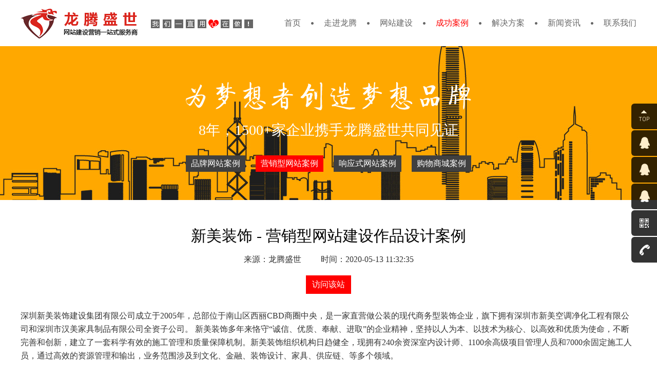

--- FILE ---
content_type: text/html
request_url: http://www.66168.net/case3078.html
body_size: 4816
content:
<!DOCTYPE html>
<html lang="en">
<head>
    <meta charset="UTF-8">
    <meta http-equiv="X-UA-Compatible" content="IE=edge,chrome=1">
    <title>新美装饰 - 营销型网站建设作品设计案例</title>
    <meta name="keywords" content="营销型网站作品，营销型网站案例，营销型网站建设作品，营销型网站建设案例，营销型网站设计作品">
    <meta name="description" content="龙腾盛世网络10年专注于营销型网站建设及运营推广，为广大客户设计提供了数以千计的营销型网站作品案例并提供全方位的网络营销解决方案。">
    <link rel="stylesheet" href="css/global.css">
    <link rel="stylesheet" href="css/layout.css">
</head>
<body>
<div class="header">
    <div class="h-top cl">
        <div class="content">
            <div class="h-logo lf"><a href="http://www.66168.net" target="_blank"><img src="img/t-logo.png" alt="深圳网站建设，深圳网页设计，深圳网站制作，深圳网站设计，深圳营销型网站建设"></a></div>
            <div class="h-slogan lf"><img src="img/t-slogan.png" alt="深圳网站建设公司，深圳网页设计公司，深圳网站制作公司，深圳网络公司，深圳网站设计公司，深圳营销型网站建设公司"></div>
            <div class="h-nav rt">
                <div class="h-nav-box">
                    <div class="h-nav-btn" data-type="show">
                        <span></span>
                        <span></span>
                        <span></span>
                    </div>
                    <ul class="cl">
                        <li class="h-nav-first">
                <a href="index.html">首页</a>
            </li>
<li class="show-menu "><a href="content194.html" target="_blank">走进龙腾</a></li><li class="show-menu "><a href="content759.html" target="_blank">网站建设</a></li><li class="show-menu show"><a href="caselist764.html" target="_blank">成功案例</a></li><li class="show-menu "><a href="solutionlist797.html" target="_blank">解决方案</a></li><li class="show-menu "><a href="newslist799.html" target="_blank">新闻资讯</a></li><li class="show-menu "><a href="content804.html" target="_blank">联系我们</a></li>
                    </ul>
                </div>
            </div>
        </div>
    </div>
</div><div class="page p-case">
    <div class="page-top case">
        <img src="img/p-case-tt.png" alt="" class="show_left">
        <p class="show_right">8年，1500+家企业携手龙腾盛世共同见证</p>
        <div class="page-top-menu">
            <div class="content">
                <a href="caselist768.html" class="" target="_blank">品牌网站案例</a><a href="caselist770.html" class="show" target="_blank">营销型网站案例</a><a href="caselist771.html" class="" target="_blank">响应式网站案例</a><a href="caselist772.html" class="" target="_blank">购物商城案例</a>
            </div>
        </div>
    </div>
    <div class="p-news-bd">
       <div class="content">
           <div class="p-news-title">
               <h1>新美装饰 - 营销型网站建设作品设计案例</h1>
               <p><span>来源：龙腾盛世 </span><span>时间：2020-05-13 11:32:35</span></p>
               <p class="p-case-detail-return"><a href="http://www.sunmakesz.com" target="_blank">访问该站</a></p>
           </div>
           
           <div class="p-news-detail">
               深圳新美装饰建设集团有限公司成立于2005年，总部位于南山区西丽CBD商圈中央，是一家直营做公装的现代商务型装饰企业，旗下拥有深圳市新美空调净化工程有限公司和深圳市汉美家具制品有限公司全资子公司。
新美装饰多年来恪守“诚信、优质、奉献、进取”的企业精神，坚持以人为本、以技术为核心、以高效和优质为使命，不断完善和创新，建立了一套科学有效的施工管理和质量保障机制。新美装饰组织机构日趋健全，现拥有240余资深室内设计师、1100余高级项目管理人员和7000余固定施工人员，通过高效的资源管理和输出，业务范围涉及到文化、金融、装饰设计、家具、供应链、等多个领域。
           </div>
           <div class="p-news-detail-next">
               <p>上一个：<a href="case3076.html" title="中进国际货运代理" title="中进国际货运代理" target="_blank">中进国际货运代理</a> <span class="ListDate" style="display:none">2020-05-13</span></p>
               <p>下一个：<a href="case3079.html" title="标榜装饰设计" title="标榜装饰设计" target="_blank">标榜装饰设计</a> <span class="ListDate" style="display:none">2020-05-13</span></p>
           </div>
       </div>
    </div>
    <div class="p-case-news">
        <div class="content">
            <div class="p-case-news-lf lf">
                <p class="p-case-news-tt">最新案例 <span>LATEST CASE</span></p>
                <p class="p-case-news-btn">
                    <span class="p-case-news-prev" data-type="prev"></span>
                    <span class="p-case-news-next" data-type="next"></span>
                </p>
            </div>
            <div class="p-case-news-rt rt">
                <ul class="cl">
                    <li>
                        <a href="case3106.html">
                            <div class="p-case-news-pic"><img src="../upfile/02-dz/103.jpg" alt=""></div>
                            <div class="p-case-text">
                                <h2><a href="case3106.html" target="_blank">瑞鼎电子</a></h2>
                                <p><a href="case3106.html" target="_blank">瑞鼎电是一家动力锂电池、电池充电器、BMS电池管理系统、设计、生产、销售及售后服务为一体的专业电源解决方案公司。<br />
<br />
主要从事可充电电池、电池组，电池保护板，电池管理系统，充电器，以...</a>
                                </p>
                            </div>
                        </a>
                    </li><li>
                        <a href="case3103.html">
                            <div class="p-case-news-pic"><img src="../upfile/22-jx/47.jpg" alt=""></div>
                            <div class="p-case-text">
                                <h2><a href="case3103.html" target="_blank">欧力克斯</a></h2>
                                <p><a href="case3103.html" target="_blank">深圳市欧力克斯科技有限公司成立于2011年，是一家拥有自主品牌的精密点胶设备专业智造商，为深圳市技术创新企业和国家高新技术企业。公司施行集团化管理，除位于深圳市宝安区的总部外，还拥有华东分公司...</a>
                                </p>
                            </div>
                        </a>
                    </li><li>
                        <a href="case3001.html">
                            <div class="p-case-news-pic"><img src="../upfile/10-aq/26-1.jpg" alt=""></div>
                            <div class="p-case-text">
                                <h2><a href="case3001.html" target="_blank">深圳市开宁视讯科技有限公司</a></h2>
                                <p><a href="case3001.html" target="_blank"><p>
	深圳市开宁视讯科技有限公司是一家集研发、生产、销售、安装与服务于一体的安防企业，2010年在深圳组建，开宁是开宁视讯旗下品牌之一，目前，开宁在全国300多家工厂体验店，公司高度重视技术研发和创...</a>
                                </p>
                            </div>
                        </a>
                    </li><li>
                        <a href="case3000.html">
                            <div class="p-case-news-pic"><img src="../upfile/02-dz/76-1.jpg" alt=""></div>
                            <div class="p-case-text">
                                <h2><a href="case3000.html" target="_blank">万至达电机科技有限公司</a></h2>
                                <p><a href="case3000.html" target="_blank"><p>
	万至达电机制造有限公司创立于2001年，是一家专业从事直流微电机的研发、生产、销售的企业。我们的产品包括：直流有刷电机、空心杯电机、减速电机、无刷电机，步进电机及其它电机，我们的工厂位于...</a>
                                </p>
                            </div>
                        </a>
                    </li><li>
                        <a href="case2999.html">
                            <div class="p-case-news-pic"><img src="../upfile/22-jx/34-1.jpg" alt=""></div>
                            <div class="p-case-text">
                                <h2><a href="case2999.html" target="_blank">昌宏电梯</a></h2>
                                <p><a href="case2999.html" target="_blank">普宁市昌宏投资有限公司经营的昌宏电梯 主要从事高端智能电梯产品销售，集销售、安装、装潢、维修、保养售后服务为一体的专业化电梯公司。成立于2012年5月7日，总部位于广东省普宁市广达北路怡景家...</a>
                                </p>
                            </div>
                        </a>
                    </li><li>
                        <a href="case2996.html">
                            <div class="p-case-news-pic"><img src="../upfile/14-jj/25-1.jpg" alt=""></div>
                            <div class="p-case-text">
                                <h2><a href="case2996.html" target="_blank">星艺装饰</a></h2>
                                <p><a href="case2996.html" target="_blank"><p>
	广东星艺装饰集团股份有限公司由余静赣先生创办于1991年，1998年经国家工商行政总局商标局注册，以“星艺装饰”为品牌商标标识。 星艺装饰是一家以承担各类建筑室内、室外装饰装修工程设计和施...</a>
                                </p>
                            </div>
                        </a>
                    </li><li>
                        <a href="case2993.html">
                            <div class="p-case-news-pic"><img src="../upfile/09-lp/22-1.jpg" alt=""></div>
                            <div class="p-case-text">
                                <h2><a href="case2993.html" target="_blank">莱特文化用品(佛山)有限公司</a></h2>
                                <p><a href="case2993.html" target="_blank"><p>
	迪多展示主要生产各类亚克力(有机玻璃)，PS，PVC等材料的商业展示产品，包括产品展示架、资料架、酒水牌、菜单架、文件架、旋转宣传架、价格牌、目录架、落地展示架、名片盒、名片架、收纳盒、投...</a>
                                </p>
                            </div>
                        </a>
                    </li><li>
                        <a href="case2975.html">
                            <div class="p-case-news-pic"><img src="../upfile/02-dz/72-1.jpg" alt=""></div>
                            <div class="p-case-text">
                                <h2><a href="case2975.html" target="_blank">福斯特瑞祺电子有限公司</a></h2>
                                <p><a href="case2975.html" target="_blank"><p>
	深圳市福斯特瑞祺电子有限公司致力于研发制造TV、Xbox、DAB、STB、AUX、VCR、CBL、SAT、AUDIO、CD、INTERNET PLAY 等各类电子产品的遥控器。从产品的设计、开发、生产、SMT 到组装及测试为...</a>
                                </p>
                            </div>
                        </a>
                    </li>
                </ul>
            </div>
        </div>
    </div>
</div>
<script src="js/jquery.js"></script>
<script src="js/index.js"></script>
<script>
    if (/Android|webOS|iPhone|iPod|BlackBerry/i.test(navigator.userAgent)) {
        $("body").css("width", "1280px");
        $(".show_top").addClass("animate");
        $(".show_bottom").addClass("animate");
        $(".show_left").addClass("animate");
        $(".show_right").addClass("animate");
    }
</script><div class="footer">
    <div class="f-contact">
        <div class="content">
            <div class="contact-list lf">
                <p class="addr show_right"><i></i>公司地址：深圳市龙华区华荣路与龙观西路交汇大城时代大厦6层</p>
                <p class="services-phone show_right" data-delay=".2"><i></i>服务热线：136 5243 5969</p>
                <p class="design-phone show_right" data-delay=".4"><i></i>设计咨询：136 5243 5969　</p>
                <p class="allday-phone show_right" data-delay=".6"><i></i>24小时服务热线：吴先生 13652435969</p>
                <p class="email show_right" data-delay=".8"><i></i>客服邮箱：service@66168.net　</p>
            </div>
            <div class="contact-phone rt">
                <div class="contact-phone-text rt show_top">全国统一服务热线</div>
                <div class="contact-phone-num show_top" data-delay=".2">136 5243 5969</div>
            </div>
        </div>
    </div>
    <div class="f-copyright">
        <div class="content show_right">Copyright © 2018-2023 深圳市龙腾盛世科技有限公司 All Rights Reserved &nbsp;&nbsp;&nbsp;&nbsp;&nbsp;
            <a href="https://beian.miit.gov.cn" target="_blank">粤ICP备2022127743号-1</a>&nbsp;&nbsp;&nbsp;&nbsp;&nbsp;<script type="text/javascript">var cnzz_protocol = (("https:" == document.location.protocol) ? " https://" : " http://");document.write(unescape("%3Cspan id='cnzz_stat_icon_1255204837'%3E%3C/span%3E%3Cscript src='" + cnzz_protocol + "s4.cnzz.com/z_stat.php%3Fid%3D1255204837%26show%3Dpic' type='text/javascript'%3E%3C/script%3E"));</script>
        </div>
    </div>
</div>
<div class="float_slider">
    <ul>
        <li class="float_qq1">
            <a>
                <img src="img/slider1.png">
            </a>
        </li>
        <li class="float_qq2">
            <a href="tencent://message/?uin=1456502270&amp;Menu=yes" target="_blank">
                <img src="img/slider2.png">建站咨询
            </a>
        </li>
		<li class="float_qq2">
            <a href="tencent://message/?uin=304816628&amp;Menu=yes" target="_blank">
                <img src="img/slider2.png">技术支持
            </a>
        </li>
		<li class="float_qq2">
            <a href="tencent://message/?uin=2317923725&amp;Menu=yes" target="_blank">
                <img src="img/slider2.png">售后服务
            </a>
        </li>
		<li class="float_qq4"><a href="#"> <img src="img/slider4.png">微信咨询</a>
		 <div class="float_shwx"><img src="img/ewm.jpg"></div>
		</li>
        <!--<li class="float_qq3">
            <a href="">
                <img src="img/slider3.png">0755-33126020
            </a>
        </li>-->
		<li class="float_qq3">
            <a href="">
                <img src="img/slider3.png">13652435969
            </a>
        </li>
		
    </ul>
</div>
</body></html>

--- FILE ---
content_type: text/css
request_url: http://www.66168.net/css/global.css
body_size: 9147
content:
html, body {
    font: 16px "microsoft yahei";
    overflow-x: hidden;
    -webkit-font-smoothing: antialiased;
}

h1, h2, h3, h4, h5, h6, p, dl, dd, dt, ul, ol, li, body {
    margin: 0;
    padding: 0;
}

ul, ol, dl, dd, dt {
    list-style: none;
}

input, button, textarea {
    outline: none;
    font-family: "microsoft yahei";
}

input::-webkit-input-placeholder { /* WebKit browsers */
    color: #fff;
}

input:-moz-placeholder { /* Mozilla Firefox 4 to 18 */
    color: #fff;
}

input::-moz-placeholder { /* Mozilla Firefox 19+ */
    color: #fff;
}

input:-ms-input-placeholder { /* Internet Explorer 10+ */
    color: #fff;
}

a {
    color: #000;
    text-decoration: none;
}

img {
    border: 0;
    vertical-align: middle;
}

h1, h2, h3, h4, h5, h6 {
    font-size: inherit;
    font-weight: normal;
}

.lf {
    float: left;
}

.rt {
    float: right;
}

.content {
    width: 1200px;
    margin: 0 auto;
    box-sizing: border-box;
}

.cl:after, .content:after {
    content: " ";
    display: block;
    clear: both;
}

.show_top,
.show_bottom,
.show_left,
.show_right {
    opacity: 0;
    animation-name: none;
}
.show_right a{
   color:#999
}
.show_right a:hover{
   color:#ffcc00;
}
.show_top.animate {
    animation: showtop 1s ease forwards;
    -webkit-animation: showtop 1s ease forwards;
}

.show_bottom.animate {
    animation: showbottom 1s ease forwards;
    -webkit-animation: showbottom 1s ease forwards;
}

.show_left.animate {
    animation: showleft 1s ease forwards;
    -webkit-animation: showleft 1s ease forwards;
}

.show_right.animate {
    animation: showright 1s ease forwards;
    -webkit-animation: showright 1s ease forwards;
}

@keyframes showtop {
    0% {
        transform: translatey(-50px);
        opacity: 0;
    }
    100% {
        transform: translatey(0);
        opacity: 1;
    }
}

@-webkit-keyframes showtop {
    0% {
        transform: translatey(-50px);
        opacity: 0;
    }
    100% {
        transform: translatey(0);
        opacity: 1;
    }
}

@keyframes showbottom {
    0% {
        transform: translatey(50px);
        opacity: 0;
    }
    100% {
        transform: translatey(0);
        opacity: 1;
    }
}

@-webkit-keyframes showbottom {
    0% {
        transform: translatey(50px);
        opacity: 0;
    }
    100% {
        transform: translatey(0);
        opacity: 1;
    }
}

@keyframes showright {
    0% {
        transform: translatex(50px);
        opacity: 0;
    }
    100% {
        transform: translatey(0);
        opacity: 1;
    }
}

@-webkit-keyframes showright {
    0% {
        transform: translatex(50px);
        opacity: 0;
    }
    100% {
        transform: translatey(0);
        opacity: 1;
    }
}

@keyframes showleft {
    0% {
        transform: translatex(-50px);
        opacity: 0;
    }
    100% {
        transform: translatey(0);
        opacity: 1;
    }
}

@-webkit-keyframes showleft {
    0% {
        transform: translatex(-50px);
        opacity: 0;
    }
    100% {
        transform: translatey(0);
        opacity: 1;
    }
}

body {
    padding-top: 90px;
}

.header {
    position: fixed;
    top: 0;
    left: 0;
    width: 100%;
    height: 90px;
    line-height: 90px;
    box-sizing: border-box;
    -webkit-transform: translateZ(0);
    z-index: 1000;
    transition: all .5s ease;
}

.h-slogan {
    margin-left: 25px;
}

.h-nav li {
    position: relative;
    float: left;
}

.h-nav li a {
    display: block;
    color: #666;
    padding-left: 45px;
}

.h-nav li.show a,
.h-nav li a:hover {
    color: #f00;
}

.h-nav li:not(.h-nav-first):before {
    content: " ";
    position: absolute;
    top: 43px;
    left: 20px;
    width: 5px;
    height: 5px;
    background: url(../img/t-nav-icon.png) no-repeat center;
}

.h-menu {
    position: absolute;
    top: 0;
    left: 0;
    width: 100%;
    height: 0;
    padding-top: 0;
    box-sizing: border-box;
    background: #fff;
    opacity: 0;
    z-index: -1;
}

.h-menu.show {
    opacity: 1;
    height: 190px;
    padding-top: 90px;
    transition: all .3s ease;
}

.h-menu-list {
    display: none;
}

.h-menu-list.show {
    display: block;
}

.h-menu-list ul {
    height: 100px;
    text-align: center;
}

.h-menu-list li {
    position: relative;
    display: inline-block;
    width: 120px;
    line-height: 50px;
    left: 50px;
    opacity: 0;
    cursor: pointer;
}

.h-menu-list.show li:nth-child(1) {
    transition: all .3s ease .3s;
}

.h-menu-list.show li:nth-child(2) {
    transition: all .3s ease .35s;
}

.h-menu-list.show li:nth-child(3) {
    transition: all .3s ease .4s;
}

.h-menu-list.show li:nth-child(4) {
    transition: all .3s ease .45s;
}

.h-menu-list.show li:nth-child(5) {
    transition: all .3s ease .5s;
}

.h-menu-list.show li:nth-child(6) {
    transition: all .3s ease .55s;
}

.h-menu-list.show li:nth-child(7) {
    transition: all .3s ease .6s;
}

.h-menu-list.show li:nth-child(8) {
    transition: all .3s ease .65s;
}

.h-menu-list.show li:nth-child(9) {
    transition: all .3s ease .7s;
}

.h-menu-list li span {
    display: block;
    font-size: 14px;
    color: #666;
}

.h-menu li:hover img {
    transform: rotatey(360deg);
    transition: transform .5s ease;
}

.h-menu-list li:hover span {
    color: #ff0000;
}

.f-contact {
    background: #292828;
    padding: 40px 0 30px;
}

.contact-list {
    font-size: 14px;
    line-height: 35px;
    width: 445px;
    color: #9d9d9d;
}

.contact-list p i {
    padding: 2px 15px;
}

.contact-list .addr i {
    background: url(../img/footer-icon.png) no-repeat 0 1px;
}

.contact-list .services-phone i {
    background: url(../img/footer-icon.png) no-repeat 0 -24px;
}

.contact-list .design-phone i {
    background: url(../img/footer-icon.png) no-repeat 0 -48px;
}

.contact-list .allday-phone i {
    background: url(../img/footer-icon.png) no-repeat 0 -71px;
}

.contact-list .email i {
    background: url(../img/footer-icon.png) no-repeat 0 -94px;
}

.contact-phone {
    margin: 47px 0;
    width: 300px;
}

.contact-phone-text {
    width: 241px;
    font-size: 24px;
    line-height: 30px;
    text-align: center;
    padding-top: 5px;
    margin-bottom: 5px;
    background: url(../img/footer-service.png) no-repeat center top;
    background-size: 100%;
    color: #9d9d9d;
}

.contact-phone-num {
    font-size: 36px;
    line-height: 40px;
    letter-spacing: 2px;
    color: #d7d7d7;
}

.f-copyright {
    font-size: 14px;
    color: #9d9d9d;
    line-height: 52px;
    background: #202020;
    clear: both;
}

.float_slider {
    position: fixed;
    top: 200px;
    right: 0;
    width: 50px;
    height: 203px;
    z-index: 6666;
}

.float_slider li {
    position: relative;
    width: auto;
    height: 50px;
    margin: 2px 0;
    transition: all .3s ease;
}

.float_slider li.float_qq1, .float_slider li.float_qq4 {
    left: 0;
    width: 62px;
}

.float_slider li.float_qq2 {
    left: 0;
    width: 126px;
}

.float_slider li.float_qq3 {
    left: 0;
    width: 172px;
}

.float_slider li.float_qq2:hover {
    left: -76px;
}

.float_slider li.float_qq3:hover {
    left: -122px;
}

.float_slider li a {
    display: block;
    color: #FFF;
    font-size: 14px;
    height: 50px;
    line-height: 50px;
    overflow: hidden;
    background-color: #000;
    opacity: 0.8;
    border-top-left-radius: 6px;
    border-bottom-left-radius: 6px;
    cursor: pointer;
}

.float_slider li a img {
    display: inline-block;
    float: left;
    vertical-align: middle;
    width: 24px;
    height: 24px;
    margin: 12px 12px 14px 14px;
}

.float_slider li a:hover {
    background-color: #c70c1f;
    opacity: 1;
}

.float_slider li:hover .float_shwx {
    display: block;
}

.float_shwx {
    position: absolute;
    top: -14px;
    left: -130px;
    width: 120px;
    height: 120px;
    padding-bottom: 9px;
    display: none;
}

.float_shwx img {
    display: block;
    padding: 2px;
    background-color: #FFF;
    width: 120px;
    height: 120px;
}



.float_list{
    position: fixed;
    top: 50%;
    left: 40px;
    margin-top: -155px;
    box-sizing: border-box;
    z-index: 100;
}
.float_list ul{
    position: relative;
    padding:10px 14px;
    border-left: 1px dotted #000;
}
.float_list ul:after{
    content: ' ';
    position: absolute;
    top: 0;
    left: -7px;
    width: 13px;
    height: 7px;
    background:url(../img/slider.png) no-repeat center;
}
.float_list li{
    position: relative;
    color:#fff;
    font-size: 14px;
}
.float_list li span{
    display: block;
    width: 30px;
    height: 30px;
    text-align:center ;
    line-height: 30px;
    border-radius: 20px;
    margin:10px 0;
    padding:0 5px;
    background: #000;
    cursor: pointer;
    box-sizing: border-box;
    overflow: hidden;
    transition: all .3s ease;
}
.float_list li:hover span{
    width: 100px;
    background: #f00;
}
.float_list li:after{
    content: ' ';
    position: absolute;
    width: 5px;
    height: 5px;
    top: 12px;
    left: -17px;
    border-radius: 50%;
    background: #000;
    z-index: 100;
}
.float_list li.show span{
    background: #f00;
}
.float_list li.show:after{
    background: #f00;
}


--- FILE ---
content_type: text/css
request_url: http://www.66168.net/css/layout.css
body_size: 60991
content:
.banner{
    position: relative;
    height: 500px;
    overflow: hidden;
}
.b-pic li{
    position: absolute;
    left: 50%;
    top: 0;
    opacity: 0;
    z-index: 5;
    margin-left: -960px;
    transition: all .5s ease;
}

.b-pic li.show{
    opacity: 1;
    z-index: 10;
}


.b-pic-box1{
    position: absolute;
    left: 0;
    top: 0;
    width: 100%;
    height: 100%;
    text-align: right;
}
.b-pic-box1 .content{
    position: relative;
    height: 100%;
}

.b-pic-box1 p{
    position: absolute;
    opacity: 0;
}
.b-pic-box1-05{
    top: 27px;
    left: 120px;
}
.b-pic-box1-06{
    top: 63px;
    left: 120px;
}

.b-pic-box1-01{
    bottom: 125px;
    right: 50px;
}
.b-pic-box1-02{
    bottom: 90px;
    right: 50px;
}
.b-pic-box1-03{
    bottom: 57px;
    right: 50px;
}
.b-pic-box1-07{
    bottom: 182px;
    right: 171px;
}
.b-pic-box1-08{
    bottom: 182px;
    right: -50px;
}

.b-pic-box1-09{
    bottom: 185px;
    right: 0;
}

.b-pic-box1.show p{
    opacity:1;
}

.b-pic-box1.show .b-pic-box1-05{
    top: 77px;
    transition: all .5s ease .5s;
}
.b-pic-box1.show .b-pic-box1-06{
    top: 113px;
    transition: all .5s ease .6s;
}
.b-pic-box1.show .b-pic-box1-07{
    right: 221px;
    transition: all .5s ease 1.1s;
}
.b-pic-box1.show .b-pic-box1-08{
    right: 0;
    transition: all .5s ease 1.3s;
}
.b-pic-box1.show .b-pic-box1-09{
    bottom: 165px;
    transition: all .5s ease 1.8s;
}

.b-pic-box1.show .b-pic-box1-01{
    right: 0;
    transition: all .5s ease 2.3s;
}
.b-pic-box1.show .b-pic-box1-02{
    right: 0;
    transition: all .5s ease 2.4s;
}
.b-pic-box1.show .b-pic-box1-03{
    right: 0;
    transition: all .5s ease 2.5s;
}

.b-pic-box2{
    position: absolute;
    top: 0;
    left: 0;
    padding-top: 120px;
    width: 100%;
    height: 100%;
    text-align: center;
    box-sizing: border-box;
}

.b-pic-box2 p{
    position: relative;
    opacity: 0;
    bottom: 50px;
}
.b-pic-box2.show p{
    opacity: 1;
    bottom: 0;
}
.b-pic-box2-01{
    margin-bottom: 34px;
}
.b-pic-box2.show .b-pic-box2-01{
    transition: all .5s ease 1.1s;
}
.b-pic-box2-02{
    margin-bottom: 10px;
}
.b-pic-box2.show .b-pic-box2-02{
    transition: all .5s ease 1.2s;
}
.b-pic-box2-03{
    margin-bottom: 50px;
}
.b-pic-box2.show .b-pic-box2-03{
    transition: all .5s ease 1.3s;
}
.b-pic-box2-04 a{
    padding: 12px 26px;
    background: #da251d;
    border: 1px solid #da251d;
    border-radius: 23px;
    transition: all .5s ease;
}
.b-pic-box2-04 a:hover{
    background: transparent;
    border: 1px solid #fff;
}
.b-pic-box2.show .b-pic-box2-04{
    transition: all .5s ease 1.4s;
}
.b-pic-box2 .b-pic-box2-05 {
    position: absolute;
    left: 0;
    bottom: -200px;
}
.b-pic-box2.show .b-pic-box2-05 {
    bottom: 0;
    transition: all .5s ease .5s;
}
.b-pic-box2 .b-pic-box2-06 {
    position: absolute;
    right: 0;
    top: -400px;
}
.b-pic-box2.show .b-pic-box2-06{
    top: 0;
    transition: all .5s ease .5s;
}



.b-pic-box3{
    position: absolute;
    left: 0;
    top: 0;
    width: 100%;
    height: 100%;
}
.b-pic-box3 .content{
    position: relative;
    height: 100%;
}
.b-pic-box3 a{
    position: absolute;
    right: 0;
    bottom: 160px;
    padding: 16px 62px;
    margin: 0 5px;
    transition: all .3s ease;
}
.b-pic-box3 a:after{
    content: ' ';
    position: absolute;
    left: 0;
    bottom: 50px;
    width: 100%;
    height: 100%;
    opacity: 0;
    border-radius: 4px;
    border: 1px solid #fff;
}
.b-pic-box3 a img{
    opacity: 0;
}
.b-pic-box3.show a img{
    opacity: 1;
    transition: all .5s ease 1.5s;
}
.b-pic-box3.show a:after{
    bottom: 0;
    opacity: 1;
    transition: all .5s ease 1.8s;
}
.b-pic-box3-02{
    position: absolute;
    top: 55px;
    left: -170px;
    opacity: 0;
}
.b-pic-box3.show .b-pic-box3-02 {
    opacity: 1;
    left: 70px;
    transition: all .5s ease .5s;
}
.b-pic-box3-03{
    position: absolute;
    top: 115px;
    right: -100px;
    opacity: 0;
}
.b-pic-box3.show .b-pic-box3-03 {
    right: 0;
    opacity: 1;
    transition: all .5s ease 1s;
}
.b-pic-box4{
    position: absolute;
    top: 0;
    left: 0;
    height: 100%;
    width: 100%;
}
.b-pic-box4 .content{
    position: relative;
    height: 100%;
}

.b-pic-box4-04 a{
    line-height: 19px;
}
.b-pic-box4-04 a i{
    display: inline-block;
    margin-bottom: -5px;
    margin-left: 9px;
    padding:10px;
    background: url(../img/banner4-icon.png) no-repeat center;

}

.b-pic-box4-all{
    position: absolute;
    right: 198px;
    top: 76px;
    z-index: 100;
    opacity: 0;
}

.b-pic-box4.show .b-pic-box4-01{
    right: 288px;
    top: 26px;
    opacity: 1;
    box-shadow: 10px 10px 10px rgba(0,0,0,.40);
    transition: all .7s ease .5s;
}
.b-pic-box4.show .b-pic-box4-02{
    right: 238px;
    top: 46px;
    opacity: 1;
    box-shadow: 10px 10px 10px rgba(0,0,0,.40);
    transition: all .7s ease .5s;
}
.b-pic-box4.show .b-pic-box4-03{
    right: 208px;
    top: 66px;
    opacity: 1;
    box-shadow: 10px 10px 10px rgba(0,0,0,.40);
    transition: all .7s ease .5s;
}
.b-pic-box4-04{
    position: absolute;
    top: 340px;
    left: 85px;
    padding: 13px 24px;
    border-radius: 23px;
    opacity: 0;
    background: #da251d;
}
.b-pic-box4.show .b-pic-box4-04{
    top: 360px;
    opacity: 1;
    transition: all .5s ease .8s;
}
.b-pic-box4-05{
    position: absolute;
    right: 27px;
    top: 28px;
    opacity: 0;
}
.b-pic-box4.show .b-pic-box4-05{
    opacity: 1;
    transition: all .5s ease .5s;
}
.b-pic-box4-06{
    position: absolute;
    left: 35px;
    top: 128px;
    opacity: 0;
}
.b-pic-box4.show .b-pic-box4-06{
    left: 85px;
    opacity: 1;
    transition: all .5s ease .5s;
}
.b-pic-box4-07{
    position: absolute;
    bottom: -21px;
    left: -360px;
}
.b-pic-box4.show .b-pic-box4-07{
    bottom: -1px;
    transition: all .5s ease .5s;
}



.b-pic-box5{
    position: absolute;
    top: 0;
    left: 0;
    width: 100%;
    height: 100%;
    text-align: center;
}
.b-pic-box5 .content{
    position: relative;
    height: 100%;
    padding-top: 192px;
    box-sizing: border-box;
}
.b-pic-box5-01 span{
    position: relative;
    top: 64px;
    display: inline-block;
    width: 0;
    height: 0;
    box-sizing: border-box;
    background: rgba(27,35,47,.95) url(../img/banner5-01.png) no-repeat center;
    overflow: hidden;
}

.b-pic-box5.show .b-pic-box5-01 span{
    top: 0;
    width: 517px;
    height: 127px;
    border-radius: 64px;
    border: 3px solid #95979b;
    transition: all .5s ease 1s;
}
.b-pic-box5-02{
    position: absolute;
    top: 87px;
    left: -100px;
    z-index: 100;
    opacity: 0;
}
.b-pic-box5.show .b-pic-box5-02{
    opacity: 1;
    left: -32px;
    transition: all .5s ease .5s;
}
.b-pic-box5-03{
    position: absolute;
    top: 61px;
    left: -100px;
    z-index: 102;
    opacity: 0;
}
.b-pic-box5.show .b-pic-box5-03{
    opacity: 1;
    left: 176px;
    transition: all .5s ease .5s;
}
.b-pic-box5-04{
    position: absolute;
    top: 167px;
    left: -100px;
    z-index: 101;
    opacity: 0;
}
.b-pic-box5.show .b-pic-box5-04{
    opacity: 1;
    left: 51px;
    transition: all .5s ease .5s;
}
.b-pic-box5-05{
    position: absolute;
    top: 288px;
    left: -100px;
    z-index: 102;
    opacity: 0;
}
.b-pic-box5.show .b-pic-box5-05{
    opacity: 1;
    left: -30px;
    transition: all .5s ease .5s;
}
.b-pic-box5-06{
    position: absolute;
    top: 270px;
    left: -100px;
    z-index: 102;
    opacity: 0;
}
.b-pic-box5.show .b-pic-box5-06{
    opacity: 1;
    left: 157px;
    transition: all .5s ease .5s;
}

.b-pic-box5-07{
    position: absolute;
    top: 83px;
    right: -100px;
    z-index: 102;
    opacity: 0;
}
.b-pic-box5.show .b-pic-box5-07{
    opacity: 1;
    right: 31px;
    transition: all .5s ease .5s;
}
.b-pic-box5-08{
    position: absolute;
    top: 230px;
    right: -100px;
    z-index: 101;
    opacity: 0;
}
.b-pic-box5.show .b-pic-box5-08{
    opacity: 1;
    right: 12px;
    transition: all .5s ease .5s;
}
.b-pic-box5-09{
    position: absolute;
    top: 193px;
    right:-100px;
    z-index: 101;
    opacity: 0;
}
.b-pic-box5.show .b-pic-box5-09{
    opacity: 1;
    right: 158px;
    transition: all .5s ease .5s;
}
.b-pic-box5-10{
    position: absolute;
    top: 300px;
    right: -100px;
    z-index: 100;
    opacity: 0;
}
.b-pic-box5.show .b-pic-box5-10{
    opacity: 1;
    right: 96px;
    transition: all .5s ease .5s;
}
.b-pic-box5-11{
    position: absolute;
    top: 337px;
    right: -100px;
    z-index: 101;
    opacity: 0;
}

.b-pic-box5.show .b-pic-box5-11{
    opacity: 1;
    right: 225px;
    transition: all .5s ease .5s;
}

.b-index{
    position: absolute;
    left: 50%;
    bottom: 20px;
    width: 1200px;
    z-index: 100;
    text-align: center;
    margin-left: -600px;
}
.b-index span{
    display: inline-block;
    width: 8px;
    height: 8px;
    border:2px solid #fff;
    border-radius: 50%;
    margin: 0 5px;
    cursor: pointer;
    transition: all .3s ease;
}
.b-index span.show{
    background: #fff;
}


.index-m-tt {
    text-align: center;
    padding: 63px 0 20px;
}

.index-m-blod {
    position: relative;
    font-size: 30px;
    font-weight: bold;
    color: #010101;
    margin-top: 10px;
    padding-bottom: 15px;
}

.index-m-fefefe {
    color: #fefefe;
}

.index-m-blod:after {
    content: " ";
    position: absolute;
    left: 50%;
    bottom: 1px;
    width: 376px;
    height: 1px;
    margin-left: -188px;
    background: #ddd;
    z-index: 5;
}

.index-m-blod:before {
    content: " ";
    position: absolute;
    left: 50%;
    bottom: 0;
    width: 68px;
    height: 3px;
    margin-left: -34px;
    background: #cbcbcb;
    z-index: 10;
}

.index-m-light {
    font-size: 14px;
    color: #303030;
    margin-top: 10px;
}

.index-m-f1f1f1 {
    color: #f1f1f1;
}

/************* services ****************/
.m-services {
    background: #f1f1f1;
}

.services-bd {
    padding-bottom: 53px;
}

.services-bd li {
    position: relative;
    float: left;
    width: 25%;
    padding: 0 20px;
    box-sizing: border-box;
    z-index: 10;
}

.services-bd li a {
    position: relative;
    display: block;
    padding: 27px 19px;
    transition: all .3s ease;
    overflow: hidden;
}

.services-bd li a:after {
    content: ' ';
    position: absolute;
    bottom: -100%;
    left: 0;
    width: 100%;
    height: 100%;
    background: #f00;
    z-index: -1;
    transition: all .3s ease;
}

.services-bd-icon {
    position: relative;
    width: 140px;
    height: 140px;
    margin: 0 auto;
}

.services-bd-icon:before {
    content: " ";
    position: absolute;
    left: 0;
    top: 0;
    width: 100%;
    height: 100%;
    background-image: url(../img/services-icon.png);
    background-repeat: no-repeat;
    background-size: 200%;
}

.services-bd-list1 .services-bd-icon:before {
    background-position: 0 0;
}

.services-bd-list2 .services-bd-icon:before {
    background-position: 0 -140px;
}

.services-bd-list3 .services-bd-icon:before {
    background-position: 0 -280px;
}

.services-bd-list4 .services-bd-icon:before {
    background-position: 0 -420px;
}

.services-bd-icon:after {
    content: " ";
    position: absolute;
    left: 0;
    top: 0;
    width: 100%;
    height: 100%;
    background-image: url(../img/services-border.png);
    background-repeat: no-repeat;
    background-position: center;
    background-size: 100%;
    transition: transform 3s ease;
}

.services-bd-title {
    text-align: center;
    margin: 15px 0 5px;
}

.services-bd-infor {
    color: #393939;
    font-size: 12px;
    line-height: 20px;
    text-align: justify;
    transition: all .3s ease;
}

.services-bd li:hover a {
    color: #fff;
}

.services-bd li:hover a:after {
    bottom: 0;
}

.services-bd li:hover .services-bd-infor {
    color: #fff;
}

.services-bd li:hover .services-bd-icon:after {
    background-image: url(../img/services-border-hover.png);
    -webkit-animation: rotateBorder 3s linear infinite;
    animation: rotateBorder 3s linear infinite;
}

.services-bd .services-bd-list1:hover .services-bd-icon:before {
    background-position: -140px 0;
}

.services-bd .services-bd-list2:hover .services-bd-icon:before {
    background-position: -140px -140px;
}

.services-bd .services-bd-list3:hover .services-bd-icon:before {
    background-position: -140px -280px;
}

.services-bd .services-bd-list4:hover .services-bd-icon:before {
    background-position: -140px -420px;
}

@-webkit-keyframes rotateBorder {
    from {
        transform: rotatez(0);
    }
    to {
        transform: rotatez(360deg);
    }
}

@keyframes rotateBorder {
    from {
        transform: rotatez(0);
    }
    to {
        transform: rotatez(360deg);
    }
}

@media (max-width: 1280px) {
    .services-bd li {
        padding: 0 .16666666rem;
    }

    .services-bd-icon {
        width: 1.1666666rem;
        height: 1.1666666rem;
    }

    .services-bd li a {
        padding: .225rem .125rem;
    }

    .services-bd-infor {
        line-height: 18px;
    }

    .services-bd-list2 .services-bd-icon:before {
        background-position: 0 -1.166666rem;
    }

    .services-bd-list3 .services-bd-icon:before {
        background-position: 0 -2.333333333rem;
    }

    .services-bd-list4 .services-bd-icon:before {
        background-position: 0 -3.5rem;
    }

    .services-bd .services-bd-list1:hover .services-bd-icon:before {
        background-position: -1.1666666rem 0;
    }

    .services-bd .services-bd-list2:hover .services-bd-icon:before {
        background-position: -1.1666666rem -1.1666666rem;
    }

    .services-bd .services-bd-list3:hover .services-bd-icon:before {
        background-position: -1.1666666rem -2.3333333rem;
    }

    .services-bd .services-bd-list4:hover .services-bd-icon:before {
        background-position: -1.1666666rem -3.5rem;
    }
}

@media (max-width: 768px) {
    .services-bd li {
        width: 50%;
        padding: 0;
    }

    .services-bd li a {
        padding: 20px 0.2666666rem;
    }

    .services-bd-icon {
        width: 2.66666666rem;
        height: 2.66666666rem;
    }

    .services-bd-list2 .services-bd-icon:before {
        background-position: 0 -2.66666666rem;
    }

    .services-bd-list3 .services-bd-icon:before {
        background-position: 0 -5.333333333rem;
    }

    .services-bd-list4 .services-bd-icon:before {
        background-position: 0 -8rem;
    }

    .services-bd .services-bd-list1:hover .services-bd-icon:before {
        background-position: -2.6666666rem 0;
    }

    .services-bd .services-bd-list2:hover .services-bd-icon:before {
        background-position: -2.6666666rem -2.6666666rem;
    }

    .services-bd .services-bd-list3:hover .services-bd-icon:before {
        background-position: -2.6666666rem -5.333333333rem;
    }

    .services-bd .services-bd-list4:hover .services-bd-icon:before {
        background-position: -2.6666666rem -8rem;
    }

    .services-bd-title {
        font-size: 0.3733333333rem;
    }

    .services-bd-infor {
        font-size: 0.26666666rem;
        line-height: 0.48rem;
    }
}

/************* case ****************/
.in-top .case-box {
    -webkit-transform-origin: 50% 0;
    transform-origin: 50% 0;
    -webkit-animation: in-top .3s ease forwards;
    animation: in-top .3s ease forwards;
}

.in-right .case-box {
    -webkit-transform-origin: 100% 0;
    transform-origin: 100% 0;
    -webkit-animation: in-right .3s ease forwards;
    animation: in-right .3s ease forwards;
}

.in-bottom .case-box {
    -webkit-transform-origin: 50% 100%;
    transform-origin: 50% 100%;
    -webkit-animation: in-bottom .3s ease forwards;
    animation: in-bottom .3s ease forwards;
}

.in-left .case-box {
    -webkit-transform-origin: 0 0;
    transform-origin: 0 0;
    -webkit-animation: in-left .3s ease 0ms forwards;
    animation: in-left .3s ease forwards;
}

.out-top .case-box {
    -webkit-transform-origin: 50% 0;
    transform-origin: 50% 0;
    -webkit-animation: out-top .3s ease 0ms forwards;
    animation: out-top .3s ease forwards;
}

.out-right .case-box {
    -webkit-transform-origin: 100% 50%;
    transform-origin: 100% 50%;
    -webkit-animation: out-right .3s ease forwards;
    animation: out-right .3s ease forwards;
}

.out-bottom .case-box {
    -webkit-transform-origin: 50% 100%;
    transform-origin: 50% 100%;
    -webkit-animation: out-bottom .3s ease forwards;
    animation: out-bottom .3s ease forwards;
}

.out-left .case-box {
    -webkit-transform-origin: 0 0;
    transform-origin: 0 0;
    -webkit-animation: out-left .3s ease forwards;
    animation: out-left .3s ease forwards;
}

@-webkit-keyframes in-top {
    from {
        -webkit-transform: rotate3d(-1, 0, 0, 90deg);
        transform: rotate3d(-1, 0, 0, 90deg);
    }
    to {
        -webkit-transform: rotate3d(0, 0, 0, 0deg);
        transform: rotate3d(0, 0, 0, 0deg);
    }
}

@keyframes in-top {
    from {
        -webkit-transform: rotate3d(-1, 0, 0, 90deg);
        transform: rotate3d(-1, 0, 0, 90deg);
    }
    to {
        -webkit-transform: rotate3d(0, 0, 0, 0deg);
        transform: rotate3d(0, 0, 0, 0deg);
    }
}

@-webkit-keyframes in-right {
    from {
        -webkit-transform: rotate3d(0, -1, 0, 90deg);
        transform: rotate3d(0, -1, 0, 90deg);
    }
    to {
        -webkit-transform: rotate3d(0, 0, 0, 0deg);
        transform: rotate3d(0, 0, 0, 0deg);
    }
}

@keyframes in-right {
    from {
        -webkit-transform: rotate3d(0, -1, 0, 90deg);
        transform: rotate3d(0, -1, 0, 90deg);
    }
    to {
        -webkit-transform: rotate3d(0, 0, 0, 0deg);
        transform: rotate3d(0, 0, 0, 0deg);
    }
}

@-webkit-keyframes in-bottom {
    from {
        -webkit-transform: rotate3d(1, 0, 0, 90deg);
        transform: rotate3d(1, 0, 0, 90deg);
    }
    to {
        -webkit-transform: rotate3d(0, 0, 0, 0deg);
        transform: rotate3d(0, 0, 0, 0deg);
    }
}

@keyframes in-bottom {
    from {
        -webkit-transform: rotate3d(1, 0, 0, 90deg);
        transform: rotate3d(1, 0, 0, 90deg);
    }
    to {
        -webkit-transform: rotate3d(0, 0, 0, 0deg);
        transform: rotate3d(0, 0, 0, 0deg);
    }
}

@-webkit-keyframes in-left {
    from {
        -webkit-transform: rotate3d(0, 1, 0, 90deg);
        transform: rotate3d(0, 1, 0, 90deg);
    }
    to {
        -webkit-transform: rotate3d(0, 0, 0, 0deg);
        transform: rotate3d(0, 0, 0, 0deg);
    }
}

@keyframes in-left {
    from {
        -webkit-transform: rotate3d(0, 1, 0, 90deg);
        transform: rotate3d(0, 1, 0, 90deg);
    }
    to {
        -webkit-transform: rotate3d(0, 0, 0, 0deg);
        transform: rotate3d(0, 0, 0, 0deg);
    }
}

@-webkit-keyframes out-top {
    from {
        -webkit-transform: rotate3d(0, 0, 0, 0deg);
        transform: rotate3d(0, 0, 0, 0deg);
    }
    to {
        -webkit-transform: rotate3d(-1, 0, 0, 180deg);
        transform: rotate3d(-1, 0, 0, 180deg);
    }
}

@keyframes out-top {
    from {
        -webkit-transform: rotate3d(0, 0, 0, 0deg);
        transform: rotate3d(0, 0, 0, 0deg);
    }
    to {
        -webkit-transform: rotate3d(-1, 0, 0, 180deg);
        transform: rotate3d(-1, 0, 0, 180deg);
    }
}

@-webkit-keyframes out-right {
    from {
        -webkit-transform: rotate3d(0, 0, 0, 0deg);
        transform: rotate3d(0, 0, 0, 0deg);
    }
    to {
        -webkit-transform: rotate3d(0, -1, 0, 180deg);
        transform: rotate3d(0, -1, 0, 180deg);
    }
}

@keyframes out-right {
    from {
        -webkit-transform: rotate3d(0, 0, 0, 0deg);
        transform: rotate3d(0, 0, 0, 0deg);
    }
    to {
        -webkit-transform: rotate3d(0, -1, 0, 180deg);
        transform: rotate3d(0, -1, 0, 180deg);
    }
}

@-webkit-keyframes out-bottom {
    from {
        -webkit-transform: rotate3d(0, 0, 0, 0deg);
        transform: rotate3d(0, 0, 0, 0deg);
    }
    to {
        -webkit-transform: rotate3d(1, 0, 0, 180deg);
        transform: rotate3d(1, 0, 0, 180deg);
    }
}

@keyframes out-bottom {
    from {
        -webkit-transform: rotate3d(0, 0, 0, 0deg);
        transform: rotate3d(0, 0, 0, 0deg);
    }
    to {
        -webkit-transform: rotate3d(1, 0, 0, 180deg);
        transform: rotate3d(1, 0, 0, 180deg);
    }
}

@-webkit-keyframes out-left {
    from {
        -webkit-transform: rotate3d(0, 0, 0, 0deg);
        transform: rotate3d(0, 0, 0, 0deg);
    }
    to {
        -webkit-transform: rotate3d(0, 1, 0, 180deg);
        transform: rotate3d(0, 1, 0, 180deg);
    }
}

@keyframes out-left {
    from {
        -webkit-transform: rotate3d(0, 0, 0, 0deg);
        transform: rotate3d(0, 0, 0, 0deg);
    }
    to {
        -webkit-transform: rotate3d(0, 1, 0, 180deg);
        transform: rotate3d(0, 1, 0, 180deg);
    }
}

.case-bd {
    height: 570px;
    overflow: hidden;
}

.case-bd ul {
    position: relative;
    top: 0;
}

.case-bd li {
    position: relative;
    float: left;
    width: 20%;
    -webkit-perspective: 400px;
    perspective: 400px;
    overflow: hidden;
    transition: all .3s ease;
}

.case-pic img {
    width: 100%;
}

.case-box {
    position: absolute;
    top: 0;
    left: 0;
    width: 100%;
    height: 100%;
    text-align: center;
    color: #fff;
    padding: 15% 0;
    background: rgba(0, 0, 0, .5);
    box-sizing: border-box;
    -webkit-transform: rotate3d(1, 0, 0, 90deg);
    transform: rotate3d(1, 0, 0, 90deg);
    overflow: hidden;
}

.case-detail {
    font-size: 12px;
    line-height: 20px;
    text-align: justify;
    padding: 0 10%;
    margin: 20px 0 25px;
}

.case-link a {
    display: inline-block;
    width: 30px;
    height: 30px;
    background: url(../img/case-link.png) no-repeat center;
    background-size: 100%;
}

.case-paging {
    text-align: center;
    line-height: 26px;
    margin-top: 15px;
}

.case-paging span {
    display: inline-block;
    margin: 0 9px;
}

.case-paging span.case-btn {
    cursor: pointer;
}

/************* about ****************/

.about-bd {
    position: relative;
    background: #000 url(../img/about-bg.jpg) no-repeat center;
    height: 660px;
}

.about-bd-box {
    position: absolute;
    left: 50%;
    bottom: -5px;
    width: 588px;
    height: 340px;
    margin-left: -294px;
    background: url(../img/about-box-bg.png) no-repeat center;
    background-size: 100%;
}

.about-bd-text {
    margin: 20px 71px 0;
    height: 281px;
    font-size: 18px;
    line-height: 35px;
    color: #fff;
    text-align: justify;
    padding: 55px 30px;
    box-sizing: border-box;
    background: #d5060c;
}

.about-bd-pic {
    position: absolute;
    top: 20px;
    left: 71px;
    width: 446px;
    height: 281px;
    z-index: 10;
}

.about-bd-pic li {
    position: absolute;
    top: 0;
    left: 0;
    width: 100%;
    height: 100%;
    transform: scale(0, 0);
    opacity: 0;
    overflow: hidden;
}

.about-bd-pic li.show {
    opacity: 1;
    transform: scale(1, 1);
    transition: all .3s ease;
}

.about-bd-pic li img {
    width: 100%;
}

.about-bd-list {
    position: absolute;
    left: 50%;
    bottom: 0;
    width: 1213px;
    height: 100%;
    margin-left: -606px;
    background: url(../img/about-border-bg.png) no-repeat center bottom;
    overflow: hidden;
}

.about-bd-list-box {
    position: absolute;
    width: 100%;
    height: 100%;
    bottom: 0;
}

.about-bd-list ul {
    position: relative;
    width: 100%;
    height: 100%;
    transform: rotatez(-180deg);
    transform-origin: 50% 100%;
    transition: transform 3s ease;
}

.about-bd-list ul.show {
    transform: rotatez(0deg);
}

.about-bd-list li {
    position: absolute;
    width: 112px;
    height: 112px;
    padding: 12px;
    box-sizing: border-box;
    background-image: url(../img/about-pic-border.png);
    background-repeat: no-repeat;
    background-position: 0 0;
    background-size: 100%;
    cursor: pointer;
}

.about-bd-list li.show,
.about-bd-list li:hover {
    padding: 0;
}

.about-bd-list li img {
    width: 100%;
}

.about-bd-list .about-bd-list1 {
    left: 10px;
    bottom: 40px;
}

.about-bd-list .about-bd-list2 {
    left: 64px;
    bottom: 210px;
}

.about-bd-list .about-bd-list3 {
    left: 170px;
    bottom: 375px;
}

.about-bd-list .about-bd-list4 {
    left: 319px;
    bottom: 473px;
}

.about-bd-list .about-bd-list5 {
    left: 550px;
    bottom: 520px;
}

.about-bd-list .about-bd-list6 {
    right: 319px;
    bottom: 473px;
}

.about-bd-list .about-bd-list7 {
    right: 170px;
    bottom: 375px;
}

.about-bd-list .about-bd-list8 {
    right: 64px;
    bottom: 210px;
}

.about-bd-list .about-bd-list9 {
    right: 10px;
    bottom: 40px;
}

/************* maddress ****************/
.address-bd {
    padding: 30px 0 60px;
}

.address-bd .content {
    position: relative;
    padding: 20px 0;
    overflow: hidden;
}

.address-bd ul {
    position: relative;
    width: 20000px;
}

.address-bd li {
    float: left;
    width: 300px;
    padding: 0 30px;
    box-sizing: border-box;
}

.address-bd li a {
    display: block;
    padding: 20px 20px 40px;
    border: 1px solid transparent;
    transition: all .5s ease;
}

.address-bd li a:hover {
    border: 1px solid #efefef;
    box-shadow: 0 0 20px #d7d7d7;
}

.address-bd-icon {
    width: 200px;
    margin: 0 auto 30px;
}

.address-bd-icon img {
    width: 100%;
}

.address-bd-title {
    font-size: 14px;
    text-align: center;
    margin-bottom: 5px;
}

.address-bd-infor {
    font-size: 12px;
    line-height: 20px;
    text-align: justify;
    height: 80px;
    overflow: hidden;
}

.address-btn p {
    position: absolute;
    top: 50%;
    width: 20px;
    height: 36px;
    margin-top: -18px;
    cursor: pointer;
    opacity: 0;
    visibility: hidden;
    transition: all .3s ease;
    background-repeat: no-repeat;
    background-position: center;
    background-size: 100%;
}

.address-btn-lf {
    left: 0;
    background-image: url(../img/address-lf.png);
}

.address-btn-rt {
    right: 0;
    background-image: url(../img/address-rt.png);
}

.address-bd .content:hover .address-btn p {
    opacity: 1;
    visibility: visible;
}

/************* advantage ****************/
.m-advantage {
    background: #292828;
    padding-bottom: 50px;
}

.advantage-bd ul {
    margin: 0 -25px;
}

.advantage-bd li {
    float: left;
    width: 200px;
    margin: 0 25px;
}

.advantage-bd-num {
    font-weight: bold;
    font-size: 68px;
    height: 120px;
    line-height: 120px;
    text-align: center;
    color: #fff;
    margin: 40px 0;
    background: #f00;
    border-radius: 10px;
}

.advantage-bd-text {
    font-size: 18px;
    color: #fff;
    text-align: center;
}

/************* client ****************/
.client-bd li {
    position: relative;
    float: left;
    width: 12.5%;
    box-sizing: border-box;
    cursor: pointer;
    overflow: hidden;
}

.client-bd li img {
    width: 100%;
    transition: all .3s ease;
}

.client-bd li:hover img {
    transform: scale(1.2, 1.2);
}

.client-bd li:after {
    content: ' ';
    position: absolute;
    top: 0;
    left: -138px;
    width: 138px;
    height: 120px;
    background: url(../img/parent-bg.png) no-repeat center;
}

.client-bd li:hover:after {
    left: 150%;
    transition: all .7s ease;
}

.client-text {
    position: absolute;
    top: 0;
    left: 0;
    width: 100%;
    height: 100%;
    text-align: center;
    font-size: 14px;
    background: rgba(0, 0, 0, .5);
    opacity: 0;
}

.client-bd li:hover .client-text {
    opacity: 1;
    transition: all .7s ease;
}

.client-text p {
    position: absolute;
    top: 50%;
    width: 100%;
    height: 24px;
    line-height: 24px;
    color: #fff;
    margin-top: -12px;
}

/************* news ****************/
.news-bd-menu {
    text-align: center;
}

.news-bd-menu a {
    display: inline-block;
    font-size: 14px;
    line-height: 24px;
    width: 145px;
    text-align: center;
    color: #303030;
    background: #e6e6e6;
    margin: 0 21px 40px;
    border-radius: 12px;
}

.news-bd-menu a.show {
    background: #f00;
    color: #fff;
}

.news-bd-box {
    position: relative;
    height: 357px;
    overflow: hidden;
}

.news-bd-list {
    position: absolute;
    top: 0;
    left: 0;
    display: none;
}

.news-bd-list.show {
    display: block;
}

.news-bd-list ul {
    position: relative;
}

.news-bd-list li {
    float: left;
    width: 520px;
    padding: 0 40px;
    margin-bottom: 25px;
    font-size: 14px;
}

.news-bg-time {
    width: 95px;
    height: 95px;
    color: #fff;
    padding: 10px 0;
    text-align: center;
    border-radius: 50%;
    box-sizing: border-box;
    background: #3d3d3d;
    transition: all .3s ease;
}

.news-bg-time span {
    display: block;
    font-size: 47px;
    line-height: 55px;
}

.news-bg-text {
    width: 425px;
    padding: 10px 0 10px 25px;
    line-height: 24px;
    box-sizing: border-box;
}

.news-bg-infor a {
    display: block;
    color: #414040;
    text-align: justify;
}

.news-bg-paging {
    text-align: center;
}

.news-bg-paging i {
    display: inline-block;
    width: 50px;
    height: 5px;
    margin: 0 7px;
    cursor: pointer;
    background: #3d3d3d;
}

.news-bg-paging i.show {
    background: #f00;
}

.news-link {
    margin: 30px 0;
}

.news-link, .news-link a {
    font-size: 14px;
    color: #626262;
}

.news-link a {
    margin-right: 20px;
}

.news-bd-list li:hover .news-bg-time {
    background: #f00;
}

/**********  page-top *********/
.page-top {
    text-align: center;
    height: 300px;
    color: #fff;
    padding-top: 70px;
    box-sizing: border-box;
    background: #ff6600;
}
.page-top p {
    font-size: 28px;
    margin-top: 20px;
}

.page-top-menu {
    margin-top: 30px;
}

.page-top-menu a {
    display: inline-block;
    padding: 0 10px;
    line-height: 32px;
    margin: 0 10px;
    color: #fff;
    background: #404040;
    transition: all .3s ease;
}

.page-top-menu a.show,
.page-top-menu a:hover {
    background: #f00;
}

.page-process {
    padding-bottom: 60px;
}

.page-process-bd ul {
    margin-right: -34px;
}

.page-process-bd li {
    float: left;
    text-align: center;
    margin-right: 34px;
}

.page-process-icon {
    width: 140px;
    height: 140px;
    border-radius: 50%;
    border: 1px solid #f1f1f1;
    margin: 0 auto 20px;
    box-sizing: border-box;
    transition: all .3s ease;
    cursor: pointer;
}

.page-process-icon img {
    width: 100%;
}

.page-process-bd li:hover .page-process-icon {
    padding: 2px;
    border: 3px solid #f00;
}

.page-process-bd h2,
.page-process-bd p {
    line-height: 30px;
    color: #414040;
}

.page-process-bd h2 {
    font-size: 18px;
}

.page-process-bd p {
    font-size: 14px;
}

/*********** page-about *******/
.p-about-hd {
    height: 810px;
    color: #fff;
    background: url(../img/page-about.jpg) no-repeat center;
}

.p-about-hd h2 {
    font-size: 50px;
    text-align: center;
    padding: 60px 0 25px;
}

.p-about-hd h2 i {
    display: inline-block;
    width: 210px;
    height: 2px;
    background: #dd6f68;
    margin: 0 60px 15px;
}

.p-about-hd p {
    font-size: 18px;
    line-height: 28px;
    letter-spacing: 1px;
}

.p-about-ft {
    height: 380px;
    background: #e4e4e4;
}

.p-about-ft .content {
    position: relative;
}

.p-about-ft li {
    float: left;
    width: 30%;
    position: absolute;
    top: -140px;
}

.p-about-list2 {
    left: 35%;
}

.p-about-list3 {
    left: 70%;
}

.p-about-tt {
    width: 280px;
    height: 280px;
    text-align: center;
    line-height: 50px;
    color: #fff;
    font-size: 33px;
    margin: 0 auto 45px;
    padding: 90px 0;
    box-sizing: border-box;
    background: url(../img/p-about-tt.png) no-repeat center;
}

.p-about-tt span {
    display: block;
    font-family: 'Arial';
    font-size: 24px;
    text-transform: uppercase;
}

.p-about-style-box {
    float: left;
    width: 16.6666666%;
}

.p-about-style-box img {
    width: 100%;
    border: 1px solid #fff;
    box-sizing: border-box;
    transition: all 1s ease;
    cursor: pointer;
}

.p-about-style-box img:hover {
    transform: rotatey(180deg);
}

.p-about-infor {
    line-height: 30px;
}

.about-join-menu {
    margin: 50px -20px 70px;
    letter-spacing: normal;
}

.about-join-menu span {
    float: left;
    width: 208px;
    text-align: center;
    font-size: 24px;
    line-height: 56px;
    background: #ebecee;
    margin: 0 20px;
    cursor: pointer;
}

.about-join-menu span.show {
    position: relative;
    color: #fff;
    background: #f00;
}

.about-join-menu span.show:after {
    content: ' ';
    position: absolute;
    left: 50%;
    bottom: -30px;
    border-left: 12px solid transparent;
    border-right: 12px solid transparent;
    border-top: 15px solid transparent;
    border-bottom: 15px solid transparent;
    border-top-color: #f00;
    margin-left: -12px;
}

.about-join-bd {

}

.about-join-box {
    float: left;
    display: none;
}

.about-join-box.show {
    display: block;
}

.about-join-info {
    margin-bottom: 40px;
}

.about-join-info p {
    font-size: 16px;
    line-height: 36px;
}

.about-join-info p span {
    font-size: 20px;
    font-weight: bold;
}

/*************  page-address  ***********/
.p-address-margintop {
    padding-top: 50px;
}

.p-address-bd ul {
    margin-right: -39px;
}

.p-address-bd li {
    position: relative;
    float: left;
    margin: 0 39px 39px 0;
    width: 374px;
    height: 300px;
    overflow: hidden;
}

.p-address-pic img {
    width: 374px;
    height: 300px;
}

.p-address-text {
    position: absolute;
    bottom: 0;
    width: 100%;
    line-height: 50px;
    text-align: center;
    font-size: 18px;
    background: rgba(230, 230, 230, .73);
    transition: all .3s ease;
}

.p-address-bd li:hover .p-address-text {
    background: rgba(255, 0, 0, .73);
    color: #fff;
}

.p-address-ft {
    margin: 70px 0 60px;
}

.p-address-ft ul {
    margin-right: -12px;
}

.p-address-ft li {
    float: left;
    margin-right: 12px;
    width: 392px;
    height: 106px;
    font-size: 24px;
    line-height: 35px;
    padding: 18px 0 18px 156px;
    box-sizing: border-box;
    background-color: #33383e;
    background-repeat: no-repeat;
    background-position: 36px center;
    overflow: hidden;
    transition: all .3s ease;
}

.p-address-ft li:hover {
    background-color: #f00;
}

.p-address-ft li a {
    color: #fff;
    display: block;
}

.p-address-ft li.need {
    background-image: url(../img/p-address-icon1.png);
}

.p-address-ft li.want {
    background-image: url(../img/p-address-icon2.png);
}

.p-address-ft li.more {
    background-image: url(../img/p-address-icon3.png);
}

.p-address-ft li span {
    position: relative;
}

.p-address-ft li span:after {
    position: absolute;
    content: ' ';
    width: 46px;
    height: 42px;
    right: -74px;
    top: -20px;
    background: url(../img/p-address-line.png) no-repeat center;
}

.p-address-ft li p {
    position: relative;
    padding-left: 36px;
}

.p-address-ft li p:before {
    position: absolute;
    content: ' ';
    width: 46px;
    height: 42px;
    left: -22px;
    bottom: -20px;
    background: url(../img/p-address-line.png) no-repeat center;
}

.p-address-detail-menu {
    margin: 45px 0;
    text-align: justify;
}

.p-address-detail-menu a {
    display: inline-block;
    padding: 0 15px;
    line-height: 30px;
    border-radius: 3px;
    background: #f1f1f1;
    margin: 0 5px 15px;
    transition: all .3s ease;
}

.p-address-detail-menu a.show,
.p-address-detail-menu a:hover {
    color: #fff;
    background: #f00;
}

.p-address-detail-step {
    margin-left: 20px;
    padding-left: 50px;
    border-left: 1px solid #f00;
}

.p-address-detail-list {
    padding-bottom: 70px;
}

.p-address-detail-list p {
    font-size: 14px;
    color: #292828;
    line-height: 24px;
}

.p-address-detail-list p span {
    position: relative;
    display: block;
    font-size: 20px;
    color: #f00;
    margin-bottom: 10px;
}

.p-address-detail-list p span:before {
    content: ' ';
    position: absolute;
    left: -64px;
    top: 0;
    width: 28px;
    height: 28px;
    background: url(../img/p-address-detail-icon.png) no-repeat center;
}

/******* page-brand ********/
.p-brand-hd {
    padding: 95px 0 75px;
    background: #f1f1f1;
}

.p-brand-hd ul {
    margin-right: -32px;
}

.p-brand-hd li {
    float: left;
    width: 276px;
    height: 400px;
    padding: 0 30px;
    margin-right: 32px;
    text-align: center;
    box-sizing: border-box;
    background: #fff;
    color: #202020;
    cursor: pointer;
    transition: all .3s ease;
}

.p-brand-hd li:hover {
    box-shadow: 0 10px 10px #999;
}

.p-brand-icon {
    width: 105px;
    height: 105px;
    margin: 0 auto;
    transform: translatey(-40px);
}

.p-brand-tt {
    font-size: 24px;
    margin-bottom: 20px;
}

.p-brand-hd li span {
    position: relative;
    display: block;
    height: 40px;
    font: 14px/20px arial;
    text-transform: uppercase;
    margin-bottom: 30px;
    padding-bottom: 10px;
}

.p-brand-hd li span:after {
    content: ' ';
    position: absolute;
    left: 50%;
    bottom: 0;
    width: 62px;
    height: 2px;
    background: #f00;
    margin-left: -31px;
}

.p-brand-infor {
    height: 120px;
    font-size: 12px;
    line-height: 24px;
    text-align: justify;
    overflow: hidden;
}

.p-brand-text {
    width: 540px;
    padding: 100px 0 0;
}

.p-brand-text h2 {
    font-size: 30px;
}

.p-brand-list {
    height: 500px;
}

.p-brand-f1f1f1 {
    background: #f1f1f1;
}

.p-brand-type {
    font-size: 20px;
    margin: 10px 0 30px;
}

.p-brand-detail {
    line-height: 30px;
    height: 150px;
    text-align: justify;
}

.p-brand-btn {
    margin-top: 25px;
}

.p-brand-btn a {
    display: inline-block;
    width: 108px;
    line-height: 36px;
    color: #fff;
    border-radius: 3px;
    text-align: center;
}

.p-brand-btn a.consult {
    background: #f00;
}

.p-brand-btn a.consult:hover {
    background: #ea0808;
}

.p-brand-btn a.look {
    background: #414040;
    margin-left: 20px;
}

.p-brand-btn a.look:hover {
    background: #5c5757;
}

.p-brand-pic {
    position: relative;
    width: 660px;
    height: 500px;
}

.p-brand-middle img {
    position: absolute;
    right: 0;
    top: 70px;
}

.p-brand-bottom img {
    position: absolute;
    bottom: 0;
    left: 0;
}

.p-brand-top img {
    position: absolute;
    top: 60px;
    right: 0;
}

/********** page-shop *********/
.p-shop-infor {
    padding: 60px 0 50px;
    background: #e7e7e7;
}

.p-shop-tt {
    text-align: center;
    color: #393939;
}

.p-shop-tt h2 {
    font-size: 32px;
}

.p-shop-tt p {
    font-size: 20px;
    margin-top: 15px;
}

.p-shop-text {
    margin-top: 50px;
}

.p-shop-lf {
    width: 655px;
}

.p-shop-lf p {
    line-height: 35px;
}

.p-shop-icon {
    margin-top: 25px;
    text-align: center;
}

.p-shop-icon img {
    margin: 0 25px;
}

.p-shop-rt {
    margin-top: 30px;
}

.p-shop-fun {
    padding: 50px 0;
}

.p-shop-fun li {
    float: left;
    width: 20%;
    margin: 20px 0;
    text-align: center;
}

.p-shop-fun li p {
    margin-top: 10px;
}

.p-shop-fun li:hover img {
    transform: rotatey(180deg);
    transition: all .3s ease;
}

.p-shop-adv-bd {
    margin: 50px 0;
}

.p-shop-adv-bd .content {
    background: url(../img/rocket-icon.png) no-repeat center;
}

.p-shop-adv-lf {
    width: 500px;
}

.p-shop-adv-lf li {
    position: relative;
    font-size: 18px;
    line-height: 42px;
    color: #fff;
    padding: 9px 0 9px 5px;
    margin: 28px 0;
    box-sizing: border-box;
    cursor: pointer;
}

.p-shop-adv-lf li span {
    position: absolute;
    left: 0;
    top: 0;
    width: 61px;
    height: 61px;
    font-size: 32px;
    line-height: 61px;
    text-align: center;
    border-radius: 50%;
    background: #eb6100;
    transition: all .3s ease;
}

.p-shop-adv-lf li p {
    padding-left: 70px;
    border-radius: 18px;
    background: #434343 url(../img/adv-icon.png) no-repeat 462px center;
    transition: all .3s ease;
}

.p-shop-adv-lf li:hover span {
    background: #f00;
}

.p-shop-adv-lf li:hover p {
    background-color: #e60012;
}

.p-shop-adv-rt {
    width: 500px;
}

.p-shop-adv-text {
    width: 42px;
    font-size: 42px;
    line-height: 80px;
    margin: 30px 80px 30px 0;
}

.p-shop-adv-list li {
    margin: 20px 0 50px;
    cursor: pointer;

}

.p-shop-adv-list li:after {
    display: block;
    clear: both;
    content: ' ';
}

.p-shop-adv-list li span {
    float: left;
    width: 72px;
    height: 70px;
    line-height: 70px;
    text-align: center;
    font-size: 28px;
    color: #fff;
    background: #d5060c;
    transition: all .3s ease;
    border: 1px solid transparent;
    box-sizing: border-box;

}

.p-shop-adv-list li:hover span {
    color: #d5060c;
    border-color: #d5060c;
    background: transparent;
}

.p-shop-adv-list li P {
    float: left;
    font-size: 18px;
    line-height: 32px;
    margin: 3px 25px;
}

.p-shop-scene-list {
    margin-top: 90px;
}

.p-shop-scene-list li {
    float: left;
    position: relative;
    margin: 0 16px;
    width: 168px;
    height: 340px;
    border-radius: 6px;
    overflow: hidden;
}

.p-shop-scene-text {
    position: absolute;
    bottom: -290px;
    width: 100%;
    height: 100%;
    background: rgba(0, 0, 0, .5);
    transition: all .3s ease;
}

.p-shop-scene-list li:hover .p-shop-scene-text {
    bottom: 0;
}

.p-shop-scene-text h2 {
    font-size: 22px;
    text-align: center;
    line-height: 50px;
    color: #fff;
}

.p-shop-scene-text p {
    position: relative;
    font-size: 14px;
    line-height: 30px;
    color: #fff;
    padding: 0 20px;
    margin-top: 70px;
}

.p-shop-scene-text p:after {
    content: ' ';
    position: absolute;
    top: -20px;
    left: 0;
    width: 30px;
    height: 3px;
    background: #f00;
}

/*************** page-phone **********************/
.p-phone .page-top {
    padding-top: 70px;
}

.p-phone-bd h2 {
    font-size: 36px;
    text-align: center;
    color: #222;
    margin: 70px 0 30px;
}

.p-phone-text {
    width: 500px;
}

.p-phone-text li {
    margin-top: 17px;
}

.p-phone-title {
    font-size: 24px;
    color: #2e2e2e;
    line-height: 27px;
    margin-bottom: 10px;
}

.p-phone-title span {
    display: inline-block;
    width: 39px;
    text-align: center;
    color: #fff;
    margin-right: 5px;
    background: url(../img/p-phone-icon.png) no-repeat center;
}

.p-phone-detail {
    font-size: 18px;
    line-height: 42px;
}

.p-phone-item1 {
    margin-bottom: 60px;
}

.p-phone-item2 .p-phone-text {
    width: 580px;
    font-size: 18px;
    line-height: 48px;
    color: #2e2e2e;
}

.p-phone-item2 .p-phone-text span {
    font-size: 24px;
    color: #ff1414;
}

.p-phone-item2 h3 {
    font-size: 28px;
}

.p-phone-item2 h4 {
    font-size: 26px;
}

.p-phone-item2 .p-phone-pic {
    margin-top: 50px;
}

.p-phone-text h5 {
    font-size: 26px;
    color: #ff3636;
    margin-bottom: 30px;
}

.p-phone-text .ff3636 {
    display: block;
    font-size: 20px;
    color: #ff3636;
}

.p-phone-text .lh-38 {
    line-height: 38px;
}

.p-phone-text .lh-40 {
    line-height: 40px;
}

.p-phone-item3,
.p-phone-item5 {
    background: #edecec;
}

.p-phone-item3 .p-phone-text {
    margin-top: 50px;
}

.p-phone-item4 {
    padding: 80px 0 100px;
}

.p-phone-item4 .p-phone-pic,
.p-phone-item5 .p-phone-pic {
    margin-top: 80px;
}

.p-phone-item5 {
    padding: 50px 0;
}

.p-phone-item6 {
    padding: 70px 0;
}

.p-phone-item6 .p-phone-text {
    margin-top: 80px;
}

/**************** page-response ****************/
.p-response-bd {
    padding: 40px 0;
}

.p-response-what-infor {
    line-height: 35px;
    margin-top: 40px;
}

.p-response-what li {
    float: left;
    width: 180px;
    text-align: center;
    margin: 60px;
}

.p-response-what-icon {
    width: 180px;
    height: 180px;
    background: #c1c1c1;
    border-radius: 50%;
    cursor: pointer;
    transition: all .3s ease;
}

.p-response-what li p {
    font-size: 20px;
    margin-top: 40px;
}

.p-response-what li:hover .p-response-what-icon {
    background: #da251d;
}

.p-response-want {
    text-align: center;
}

.p-response-want-tt {
    font-size: 22px;
    margin: 50px 0 10px;
}

.p-response-want-infor {
    line-height: 30px;
}

.p-response-why {
    margin: 80px 0;
}

.p-response-why-text {
    width: 570px;
    line-height: 28px;
    color: #373737;
    padding-right: 20px;
}

.p-response-why-text h5 {
    font-size: 22px;
    font-weight: bold;
    margin-bottom: 15px;
}

.p-response-why-pic {
    margin-top: 70px;
}

.p-response-now {
    padding: 160px 0;
    background: url(../img/p-response-now-icon5.png) no-repeat center;
}

.p-response-now-box {
    float: left;
    width: 390px;
}

.p-response-now-top {
    margin-bottom: 200px;
}

.p-response-now-text {
    width: 240px;
    font-size: 14px;
    color: #2c2c2c;
    text-align: justify;
}

.p-response-now-text span {
    display: block;
    font-size: 18px;
    color: #f00;
    text-align: right;
    margin-bottom: 10px;
}

.p-response-now-rt {
    margin-left: 420px;
}

.p-response-now-rt .p-response-now-text span {
    text-align: left;
}

/***************** page-marketing ****************/
.p-marketing-hd {
    padding: 90px 0;
}

.p-marketing-tt {
    text-align: center;
}

.p-marketing-tt h2 {
    font-size: 28px;
}

.p-marketing-tt p {
    margin-top: 10px;
}

.p-marketing-tt h2 span {
    color: #f00;
}

.p-marketing-hd ul {
    margin-top: 40px;
    text-align: center;
}

.p-marketing-hd li {
    float: left;
    width: 260px;
    margin: 0 20px;
    transition: color .3s ease;
}
.p-marketing-hd-icon{
    width: 209px;
    height: 209px;
    margin: 0 auto;
    border-radius: 50%;
    border:3px solid #f00;
    box-sizing: border-box;
    background-image: url(../img/p-marketing-icon2.png);
    background-repeat: no-repeat;
    transition: background-color .3s ease;
    cursor: pointer;
}
.p-marketing-hd li:hover{
    color:#f00;
}
.p-marketing-item1 .p-marketing-hd-icon{
    background-position: -203px 0;
}
.p-marketing-item2 .p-marketing-hd-icon{
    background-position: -203px -203px;
}
.p-marketing-item3 .p-marketing-hd-icon{
    background-position: -203px -406px;
}
.p-marketing-item4 .p-marketing-hd-icon{
    background-position: -203px -609px;
}
.p-marketing-item1:hover .p-marketing-hd-icon{
    background-position: 0 0;
    background-color: #f00;
}
.p-marketing-item2:hover .p-marketing-hd-icon{
    background-position: 0 -203px;
    background-color: #f00;
}
.p-marketing-item3:hover .p-marketing-hd-icon{
    background-position: 0 -406px;
    background-color: #f00;
}
.p-marketing-item4:hover .p-marketing-hd-icon{
    background-position: 0 -609px;
    background-color: #f00;
}
.p-marketing-hd-tt {
    font-size: 22px;
    margin: 30px 0 10px;
}

.p-marketing-hd-infor {
    line-height: 30px;
}

.p-marketing-doubt {
    padding: 70px 0 60px;
    background: #e4e4e4;
}

.p-marketing-doubt-box {
    position: relative;
    width: 500px;
    height: 500px;
    margin: 50px auto 0;
    background: url(../img/doubt.png) no-repeat center;
}

.p-marketing-doubt-box p {
    position: absolute;
    padding: 2px 5px;
    line-height: 24px;
    background: #fff;
}

.p-marketing-doubt-list1 {
    left: 0;
    top: 0;
}

.p-marketing-doubt-list2 {
    left: -155px;
    top: 150px;
}

.p-marketing-doubt-list3 {
    left: -130px;
    top: 390px;
}

.p-marketing-doubt-list4 {
    right: -100px;
    top: 160px;
}

.p-marketing-doubt-list5 {
    right: -160px;
    top: 300px;
}

.p-marketing-what {
    padding: 70px 0 60px;
}

.p-marketing-what .content {
    margin-top: 70px;
}

.p-marketing-what-lf {
    width: 750px;
}

.p-marketing-what-lf p {
    font-size: 20px;
    margin: 10px 0;
}

.p-marketing-what-lf span {
    display: block;
    font-size: 14px;
    line-height: 24px;
    text-align: justify;
}

.p-marketing-say,
.p-marketing-good {
    padding: 70px 0 30px;
    background: #e4e4e4;
}

.p-marketing-say li {
    float: left;
    width: 240px;
    height: 240px;
    font-size: 20px;
    line-height: 40px;
    text-align: center;
    padding: 80px 0;
    margin: 30px;
    color: #fff;
    box-sizing: border-box;
    background: url(../img/say.png) no-repeat center;
    background-size: 100%;
    cursor: pointer;
    transition: all 1s ease;
}

.p-marketing-say li:hover {
    transform: rotatey(360deg);
}

.p-marketing-whose .content {
    background: url(../img/whose.jpg) no-repeat center;
}

.p-marketing-whose {
    padding: 70px 0;
}

.p-marketing-whose li {
    float: left;
    width: 440px;
    padding: 20px 70px 40px;
    text-align: center;
    border-radius: 10px;
    box-sizing: border-box;
    box-shadow: 0 0 10px #9e9c9c;
    margin: 10px 0;
}

.p-marketing-whose-tt img {
    display: inline-block;
    vertical-align: top;
    margin: 4px 20px 0 0;
}

.p-marketing-whose-tt p {
    display: inline-block;
    font-size: 28px;
    line-height: 35px;
}

.p-marketing-whose-tt p span {
    display: block;
    font-size: 16px;
}

.p-marketing-whose li h3 {
    font-size: 20px;
    color: #323232;
    margin: 20px 0 15px;
}

.p-marketing-whose li h4 {
    font-size: 14px;
    color: #323232;
    line-height: 24px;
}

.p-marketing-whose .p-marketing-whose-rt {
    margin-left: 320px;
}

.p-marketing-fun li {
    float: left;
    width: 200px;
    margin: 40px 20px;
    text-align: center;
    cursor: pointer;
}

.p-marketing-fun-icon {
    width: 134px;
    height: 134px;
    background-image: url(../img/marketing-icon.png);
    background-repeat: no-repeat;
    margin: 0 auto 30px;
}

.p-marketing-fun-item1 .p-marketing-fun-icon {
    background-position: 0 0;
}

.p-marketing-fun-item2 .p-marketing-fun-icon {
    background-position: 0 -134px;
}

.p-marketing-fun-item3 .p-marketing-fun-icon {
    background-position: 0 -268px;
}

.p-marketing-fun-item4 .p-marketing-fun-icon {
    background-position: 0 -402px;
}

.p-marketing-fun-item5 .p-marketing-fun-icon {
    background-position: 0 -536px;
}

.p-marketing-fun-item6 .p-marketing-fun-icon {
    background-position: 0 -670px;
}

.p-marketing-fun-item7 .p-marketing-fun-icon {
    background-position: 0 -804px;
}

.p-marketing-fun-item8 .p-marketing-fun-icon {
    background-position: 0 -938px;
}

.p-marketing-fun-item9 .p-marketing-fun-icon {
    background-position: 0 -1072px;
}

.p-marketing-fun-item10 .p-marketing-fun-icon {
    background-position: 0 -1206px;
}

.p-marketing-fun-item1:hover .p-marketing-fun-icon {
    background-position: -134px 0;
}

.p-marketing-fun-item2:hover .p-marketing-fun-icon {
    background-position: -134px -134px;
}

.p-marketing-fun-item3:hover .p-marketing-fun-icon {
    background-position: -134px -268px;
}

.p-marketing-fun-item4:hover .p-marketing-fun-icon {
    background-position: -134px -402px;
}

.p-marketing-fun-item5:hover .p-marketing-fun-icon {
    background-position: -134px -536px;
}

.p-marketing-fun-item6:hover .p-marketing-fun-icon {
    background-position: -134px -670px;
}

.p-marketing-fun-item7:hover .p-marketing-fun-icon {
    background-position: -134px -804px;
}

.p-marketing-fun-item8:hover .p-marketing-fun-icon {
    background-position: -134px -938px;
}

.p-marketing-fun-item9:hover .p-marketing-fun-icon {
    background-position: -134px -1072px;
}

.p-marketing-fun-item10:hover .p-marketing-fun-icon {
    background-position: -134px -1206px;
}

.p-marketing-fun-text {
    font-size: 20px;
}

.p-marketing-fun li:hover .p-marketing-fun-text {
    color: #f00;
}

.p-marketing-good .content {
    margin-top: 50px;
}

.p-marketing-good-lf {
    width: 550px;
}

.p-marketing-good-lf p {
    font-size: 20px;
    line-height: 36px;
    color: #363636;
    text-align: justify;
}

.p-marketing-good-lf h3 {
    font-size: 26px;
    line-height: 46px;
    margin-top: 70px;
    color: #de0505;
}

/************* page-news ***********/
.p-news-bd {
    padding: 50px 0;
}

.p-news-bd li {
    margin-bottom: 25px;
}

.p-news-bd li:after {
    clear: both;
    content: ' ';
    display: block;
}

.p-news-timer {
    position: relative;
    float: left;
    width: 130px;
    height: 120px;
    text-align: center;
    color: #fff;
    border-radius: 10px;
    background: #666;
    margin-top: 10px;
    transition: all .3s ease;
    cursor: pointer;
}

.p-news-bd li:not(:first-child) .p-news-timer:after {
    content: ' ';
    position: absolute;
    left: 50%;
    top: -95px;
    width: 1px;
    height: 95px;
    background: #d0d0d0;
}

.p-news-timer span {
    font-size: 58px;
    line-height: 80px;
}

.p-news-timer p {
    font-size: 19px;
    line-height: 40px;
}

.p-news-text {
    float: right;
    width: 980px;
    padding: 50px;
    box-sizing: border-box;
    box-shadow: 0 0 10px #999;
    cursor: pointer;
}

.p-news-tt a {
    display: block;
    font-size: 18px;
    line-height: 30px;
    transition: all .3s ease;
}

.p-news-infor a {
    font-size: 14px;
    height: 60px;
    line-height: 30px;
    text-align: justify;
    color: #3a3a3a;
    overflow: hidden;
}

.p-news-bd li:hover .p-news-tt a {
    color: #f00;
}

.p-news-bd li:hover .p-news-timer {
    background: #f00;
}

.p-paging {
    text-align: center;
    margin-top: 65px;
}

.news-paging {
    
}

.p-paging-list {
    display: inline-block;
    line-height: 50px;

}

.p-paging a {
    float: left;
    padding: 0 28px;
    border: 1px solid #b4b4b4;
    border-right: 0;
}

.p-paging .p-paging-first {
    border-top-left-radius: 5px;
    border-bottom-left-radius: 5px;
}

.p-paging .p-paging-last {
    border-right: 1px solid #b4b4b4;
    border-top-right-radius: 5px;
    border-bottom-right-radius: 5px;
}

.p-paging a.show,
.p-paging a:hover {
    border-color: #f00;
    background: #f00;
    color: #fff;
}

.p-news-title {
    text-align: center;
    margin-bottom: 30px;
}

.p-news-title h1 {
    font-size: 30px;
    margin-bottom: 15px;
}

.p-news-title p span {
    color: #333;
    margin: 0 17px;
}

.p-news-detail {
    line-height: 26px;
    color: #333;
}

.p-news-detail-label {
    margin-top: 50px;
    color: #333;
    line-height: 24px;
}

.p-news-detail-label a {
    display: inline-block;
    padding: 0 5px;
    color: #fff;
    background: #f00;
    margin: 0 6px;
}

.p-news-detail-next {
    line-height: 28px;
    margin-top: 15px;
}

.p-news-detail-next a {
    color: #333;
}

.p-news-detail-next a:hover {
    color: #f00;
}

.p-news-detail-return {
    float: right;
    line-height: 24px;
}

.p-news-detail-return span {
    display: inline-block;
    font-size: 31px;
    color: #fff;
    background: #f00;
    vertical-align: bottom;
}

.p-news-detail-return a {
    display: inline-block;
    background: #292828;
    color: #fff;
    padding: 0 8px;
}


/********* page-case ******/

.p-case-text {
    position: absolute;
    bottom: -250px;
    left: 0;
    width: 100%;
    height: 100%;
    background: rgba(51, 56, 62, 1);
    box-sizing: border-box;
}

.p-case-text h2 {
    background: url(../img/more.png) no-repeat 15px center;
}

.p-case-text h2 a {
    display: block;
    font-size: 14px;
    line-height: 50px;
    color: #fff;
    padding-left: 45px;
    box-sizing: border-box;
    background: url(../img/case-link.png) no-repeat 330px center;
    background-size: 24px;
}

.p-case-text p a {
    display: block;
    font-size: 12px;
    line-height: 22px;
    color: #fff;
    padding: 0 30px;
    box-sizing: border-box;
}

.p-case-bd li:hover .p-case-text {
    bottom: 0;
    padding: 50px 0;
    background: rgba(51, 56, 62, .75);
    transition: all .5s ease .3s;
}

.p-case-bd li:hover h2 a {
    font-size: 16px;
    padding-left: 30px;
    transition: padding .3s ease;

}

.p-case-bd li:hover .p-case-text h2,
.p-case-bd li:hover .p-case-text h2 a {
    background: none;
}

.p-case-news {
    margin: 70px 0;
}

.p-case-news-lf {
    width: 252px;
    height: 226px;
    text-align: right;
    padding: 30px 22px 60px 0;
    color: #fff;
    background: #f00;
    box-sizing: border-box;
}

.p-case-news-tt {
    font-size: 32px;
}

.p-case-news-tt span {
    display: block;
    font-size: 20px;
    letter-spacing: 1px;
    margin-top: 5px;
    text-transform: uppercase;
}

.p-case-news-btn {
    margin-top: 30px;
}

.p-case-news-btn span {
    display: inline-block;
    width: 10px;
    height: 22px;
    cursor: pointer;
}

.p-case-news-prev {
    background: url(../img/case-btn-lf.png) no-repeat center;
}

.p-case-news-next {
    background: url(../img/case-btn-rt.png) no-repeat center;
    margin-left: 30px;
}

.p-case-news-rt li {
    position: relative;
    float: left;
    margin-left: 16px;
    width: 300px;
    overflow: hidden;
}

.p-case-news-pic {
    height: 226px;
    overflow: hidden;
}

.p-case-news-pic img {
    width: 100%;
}

.p-case-news-rt {
    width: 948px;
    overflow: hidden;
}

.p-case-news-rt ul {
    position: relative;
    width: 1000%;
}

.p-case-news-rt .p-case-text {
    bottom: -186px;
}

.p-case-news-rt .p-case-text h2 a {
    line-height: 40px;

    background-size: 20px;
}

.p-case-news-rt li:hover .p-case-text {
    bottom: 0;
    padding: 20px 0;
    background: rgba(51, 56, 62, .75);
    transition: all .5s ease .3s;
}

.p-case-news-rt li:hover h2 a {
    font-size: 16px;
    padding-left: 30px;
    transition: padding .3s ease;

}

.p-case-news-rt li:hover .p-case-text h2,
.p-case-news-rt li:hover .p-case-text h2 a {
    background: none;
}

.p-case-detail-return {
    line-height: 24px;
	padding-top:20px;
}

.p-case-detail-return a {
    display: inline-block;
    background: #f00;
    color: #fff;
    padding: 6px 12px 6px 12px;
}
.p-case-detail-return a:hover {
    display: inline-block;
    background: #333;
    color: #fff;
    padding: 6px 12px 6px 12px;
}

/*********** p-contact ****************/
.p-contact-hd {
    height: 540px;
    background: url(../img/contact-bg.jpg) no-repeat center;
    padding: 70px 0 90px;
    box-sizing: border-box;
}

.p-contact-box {
    width: 465px;
    height: 400px;
    padding: 65px 25px;
    box-sizing: border-box;
    background: #ed1f23;
    color: #fff;
}

.p-contact-box h2 {
    font-size: 30px;
    margin-bottom: 25px;
}

.p-contact-box p {
    line-height: 36px;
}

.p-contact-go {
    padding: 80px 0 40px;
}

.p-contact-go ul {

}

.p-contact-go li {
    float: left;
    width: 220px;
    text-align: center;
    margin: 0 90px;
    cursor: pointer;
}

.p-contact-go-icon {
    width: 155px;
    height: 155px;
    margin: 0 auto;
    border-radius: 50%;
    transition: all .3s ease;
    background-image: url(../img/go-icon.png);
    background-repeat: no-repeat;

}

.p-contact-go li:hover .p-contact-go-icon {
    background-color: #f00;
}

.p-contact-go1 .p-contact-go-icon {
    background-position: -155px 0;
}

.p-contact-go2 .p-contact-go-icon {
    background-position: -155px -155px;
}

.p-contact-go3 .p-contact-go-icon {
    background-position: -155px -310px;
}

.p-contact-go1:hover .p-contact-go-icon {
    background-position: 0 0;
}

.p-contact-go2:hover .p-contact-go-icon {
    background-position: 0 -155px;
}

.p-contact-go3:hover .p-contact-go-icon {
    background-position: 0 -310px;
}

.p-contact-go li p {
    font-size: 14px;
    line-height: 35px;
}

.p-contact-go li p span {
    display: block;
}

.p-contact-message {
    padding-bottom: 30px;
    background: #292828;
}

.p-contact-message .index-m-blod,
.p-contact-message .index-m-light {
    color: #fff;
}

.p-contact-message-bd {
    padding: 0 130px;
}

.p-contact-message-bd input {
    line-height: 42px;
    border: 1px solid #9d9c9c;
    box-sizing: border-box;
    font-size: 14px;
    padding-left: 15px;
    background: transparent;
    color: #fff;
}

.p-contact-message-top input {
    width: 100%;
    margin-bottom: 12px;
}

.p-contact-message-mid {
    margin-right: -20px;
}

.p-contact-message-mid input {
    float: left;
    width: 300px;
    margin-right: 20px;
}

.p-contact-message-bot textarea {
    width: 100%;
    height: 225px;
    margin-top: 12px;
    color: #fff;
    box-sizing: border-box;
    background: transparent;
    padding: 14px;
    resize: none;
}

.p-contact-message-sub input {
    display: block;
    width: 170px;
    height: 40px;
    text-align: center;
    line-height: 40px;
    background: #ed1f23;
    border: 0;
    padding: 0;
    margin: 30px auto 0;
    cursor: pointer;
}

#map {
    width: 100%;
    height: 500px;
}
.brand{
  background:url(../flash/brand.jpg) no-repeat center;
}
.mobile{
  background:url(../flash/mobile.jpg) no-repeat center;
}
.maketing{
  background:url(../flash/maketing.jpg) no-repeat center;
}
.xiangyinshi{
  background:url(../flash/xiangyinshi.jpg) no-repeat center;
}
.shop{
  background:url(../flash/shop.jpg) no-repeat center;
}
.case{
  background:url(../flash/case.jpg) no-repeat center;
}
.soulution{
  background:url(../flash/soulution.jpg) no-repeat center;
}
.news{
  background:url(../flash/news.jpg) no-repeat center;
}
.contact{
  background:url(../flash/contact.jpg) no-repeat center;
}







--- FILE ---
content_type: application/javascript
request_url: http://www.66168.net/js/index.js
body_size: 8457
content:
$(function () {

    if (/Android|webOS|iPhone|iPod|BlackBerry/i.test(navigator.userAgent)) {
        $("body").css("width", "1280px");
        $(".show_top").addClass("animate");
        $(".show_bottom").addClass("animate");
        $(".show_left").addClass("animate");
        $(".show_right").addClass("animate");
    }


    function setFont() {
        var HTML = document.getElementsByTagName('html')[0];
        var Size = document.documentElement.clientWidth / 10;
        HTML.style.fontSize = Size + 'px'
    }

    setFont();
    window.onresize = function () {
        $(".case-bd").css("height", $(".case-bd li").height() * 2 + "px");
        $(".news-bd-box").css("height", ($(".news-bd-list li").height() + 25 ) * 3);
        if ($(window).width()<=768) {
            aboutList();
        }
    };

    function navShow() {
        var timer = null;
        $(".h-nav .show-menu").hover(
            function (e) {
                clearTimeout(timer)
                menuShow();
                var index = $(this).index();
                var containBox = $(".h-menu-list[data-type=" + index + "]");
                containBox.addClass("show").siblings(".show").removeClass("show");
                containBox.find("li").css({"opacity": 0, "left": "50px"}).animate({"opacity": 1, "left": 0});
            },
            function (e) {
                timer = setTimeout(function () {
                    menuHide();
                }, 100)
            }
        )

        $(".h-menu").hover(function () {
                clearTimeout(timer)
                menuShow();
            },
            function () {
                timer = setTimeout(function () {
                    menuHide();
                }, 100)
            }
        )

        function menuShow() {
            $(".h-menu").addClass("show");
        }

        function menuHide() {
            $(".h-menu").removeClass("show");
            $(".h-menu-list").removeClass("show");
            $(".h-menu-list li").css({"opacity": 0, "left": "50px"});
        }
    }

    navShow()

    var showId = [".show_top", ".show_bottom", ".show_left", ".show_right"];

    function show(arry) {
        for (var i = 0; i < arry.length; i++) {
            $(arry[i]).each(function (e) {
                var oTop = $(this).offset().top;
                var sTop = $(window).scrollTop() + $(window).height();
                if (sTop >= oTop && sTop - oTop <= $(window).height()) {
                    var delay = $(this).attr("data-delay");
                    $(this).addClass("animate").css({"animationDelay": delay + "s"});
                }
            });
        }
    }

    $(window).scroll(function () {
        show(showId);
        isScroll($(".about-bd"), aboutShow);
        isScroll($(".advantage-bd-num"), numAnimate);
        if($(window).scrollTop() >= 90){
            $(".header").css({"background" : "#fff"});
        }else{
            $(".header").css({"background" : "transparent"});
        }

    });

    show(showId);

    isScroll($(".about-bd"), aboutShow);
    isScroll($(".advantage-bd-num"), numAnimate);

    function isScroll($element, callback) {
        if($element.length == 0 )return;
        var oTop = $element.offset().top;
        var sTop = $(window).scrollTop() + $(window).height();
        if (sTop >= oTop && sTop - oTop <= $(window).height()) {
            callback();
        }
    }

    function aboutShow() {
        $(".about-bd-list ul").addClass("show");
    }

    function numAnimate() {
        $(".advantage-bd-num").each(function (e) {
            var _this = $(this);
            var num = _this.attr("data-num");
            var html = 0;
            var timer = setInterval(function () {
                html += Math.ceil(num / 19);
                if (html >= num) {
                    _this.html(num);
                    numAnimate = function () {
                    }
                    clearInterval(timer);
                } else {
                    _this.html(html);
                }
            }, 100)
        })

    }

    $(".h-nav-btn").click(function () {
        var type = $(this).attr("data-type");
        if (type == "show") {
            $(this).removeClass("hide").addClass("show").attr("data-type", "hide");
            $(".h-nav-box ul").addClass("show");
        } else if (type == "hide") {
            $(this).removeClass("show").addClass("hide").attr("data-type", "show");
            $(".h-nav-box ul").removeClass("show");
        }
    })

    function aboutList() {
        var li = $(".about-bd-list-box li");
        var indexList = li.length;
        var indexWidth = parseFloat(li.css("width")) + parseFloat(li.css("marginLeft"))*2;

        $(".about-bd-list-box ul").css("width", indexList * indexWidth + "px");

        var isChange = true;
        var indexI = 0;

        $(".about-bd-btn p").click(function (e) {
            if (isChange) {
                isChange = false;

                var type = $(e.target).attr("data-type");
                if (type == "prev" && indexI > 0) {
                    indexI--;
                } else if (type == "next" && indexI <= indexList - 6) {
                    indexI++;
                }

                $(".about-bd-list-box ul").stop(true).animate({"left": -indexI * indexWidth + "px"}, function () {
                    isChange = true;
                });

            }

        })
    }

    function switchItem(ul, btn) {
        var li = ul.children("li");
        var w = parseFloat(li.css("width"));
        ul.css("width", (li.length + 2) * w + "px");
        var isClick = true;
        btn.click(function (e) {

            if (isClick) {
                isClick = false;
                var switchList = [];
                var type = $(e.target).attr("data-type");
                ul.children("li").attr("class", "").each(function () {
                    switchList.push($(this).prop("outerHTML"));
                });
                if (type == "prev") {
                    switchList.unshift(switchList[switchList.length - 1]);
                    ul.css("left", -w + "px").html(switchList.join(" ")).stop().animate({left: "0"}, 500, function () {
                        switchList.pop();
                        $(this).html(switchList.join(" "));
                        isClick = true;
                    });
                } else if (type == "next") {
                    switchList.push(switchList[0]);
                    ul.html(switchList.join(" ")).stop().animate({left: -w + "px"}, 500, function () {
                        switchList.shift();
                        $(this).html(switchList.join(" ")).css("left", 0);
                        isClick = true;
                    });
                }
            }
        });
    }

    switchItem($(".address-bd ul"), $(".address-btn p"));
    switchItem($(".p-case-news-rt ul"), $(".p-case-news-btn span"));


    $(".float_qq1").click(function (e) {
        e.preventDefault();
        var i = $(window).scrollTop() ;

        var t = setInterval(function () {
            i-= 60;
            if(i<= 0){
                clearInterval(t);
                $(window).scrollTop(0);
            }else {
                $(window).scrollTop(i);
            }
        },24)
    });

    $(".float_list li").click(function () {
        $(this).addClass("show").siblings(".show").removeClass("show");
        var type = $(this).attr("data-type");
        var top = $("." + type).offset().top;
        var i = $(window).scrollTop();
        if (i > top) {
            var t = setInterval(function () {
                i -= 60;
                if (i - top <= 0) {
                    clearInterval(t);
                    $(window).scrollTop(top);
                } else {
                    $(window).scrollTop(i);
                }
            }, 24)
        }else{
            var t = setInterval(function () {
                i += 60;
                if (i - top >= 0) {
                    clearInterval(t);
                    $(window).scrollTop(top);
                } else {
                    $(window).scrollTop(i);
                }
            }, 24)
        }


    })
})
